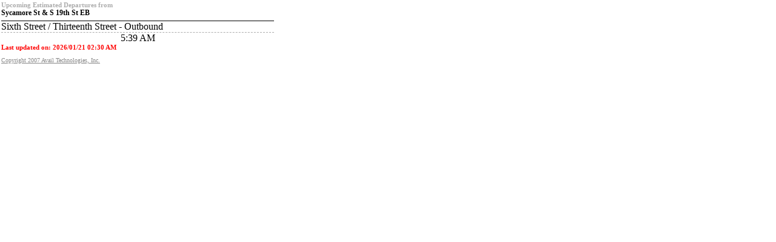

--- FILE ---
content_type: text/html; charset=utf-8
request_url: https://cat.rideralerts.com/InfoPoint/Minimal/Departures/ForStop?stopId=1289271
body_size: 177
content:
<!DOCTYPE html>
<html>
<head>
    <meta name="viewport" content="width=device-width"/>
    <title>CAT InfoPoint No-Script Page</title>
    <link href="/InfoPoint/stylesheets/noscript.css" rel="stylesheet" type="text/css"/>
</head>
<body>


<h3>Upcoming Estimated Departures from</h3>
<h1>Sycamore St &amp; S 19th St EB</h1>
                <div class='routeName'>Sixth Street / Thirteenth Street - Outbound</div>
                        <div class='departure'>5:39 AM</div>
            <h3 style="clear: both; color: red; float: left; width: 100%;">Last updated on: 2026/01/21 02:30 AM</h3>

<div id="footer">
    <a id="CopyrightLink" href="http://www.availtec.com">Copyright 2007 Avail Technologies, Inc.</a>
</div>
</body>
</html>